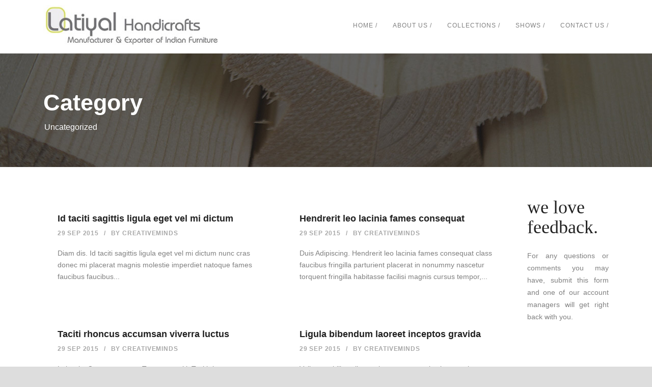

--- FILE ---
content_type: text/html; charset=UTF-8
request_url: https://www.latiyalhandicrafts.com/category/uncategorized/page/2/
body_size: 9125
content:
<!DOCTYPE html>
<!--[if IE 7]><html class="ie ie7 ltie8 ltie9" lang="en-US"><![endif]-->
<!--[if IE 8]><html class="ie ie8 ltie9" lang="en-US"><![endif]-->
<!--[if !(IE 7) | !(IE 8)  ]><!-->
<html lang="en-US">
<!--<![endif]-->

<head>
	<meta charset="UTF-8" />
	<meta name="viewport" content="initial-scale=1.0" />	
		
	<link rel="pingback" href="https://www.latiyalhandicrafts.com/xmlrpc.php" />
	<title>Uncategorized &#8211; Page 2 &#8211; Latiyal Handicrafts</title>
<meta name='robots' content='max-image-preview:large' />
<link rel='dns-prefetch' href='//fonts.googleapis.com' />
<link rel="alternate" type="application/rss+xml" title="Latiyal Handicrafts &raquo; Feed" href="https://www.latiyalhandicrafts.com/feed/" />
<link rel="alternate" type="application/rss+xml" title="Latiyal Handicrafts &raquo; Comments Feed" href="https://www.latiyalhandicrafts.com/comments/feed/" />
<link rel="alternate" type="application/rss+xml" title="Latiyal Handicrafts &raquo; Uncategorized Category Feed" href="https://www.latiyalhandicrafts.com/category/uncategorized/feed/" />
<script type="text/javascript">
/* <![CDATA[ */
window._wpemojiSettings = {"baseUrl":"https:\/\/s.w.org\/images\/core\/emoji\/14.0.0\/72x72\/","ext":".png","svgUrl":"https:\/\/s.w.org\/images\/core\/emoji\/14.0.0\/svg\/","svgExt":".svg","source":{"concatemoji":"https:\/\/www.latiyalhandicrafts.com\/wp-includes\/js\/wp-emoji-release.min.js?ver=6.4.7"}};
/*! This file is auto-generated */
!function(i,n){var o,s,e;function c(e){try{var t={supportTests:e,timestamp:(new Date).valueOf()};sessionStorage.setItem(o,JSON.stringify(t))}catch(e){}}function p(e,t,n){e.clearRect(0,0,e.canvas.width,e.canvas.height),e.fillText(t,0,0);var t=new Uint32Array(e.getImageData(0,0,e.canvas.width,e.canvas.height).data),r=(e.clearRect(0,0,e.canvas.width,e.canvas.height),e.fillText(n,0,0),new Uint32Array(e.getImageData(0,0,e.canvas.width,e.canvas.height).data));return t.every(function(e,t){return e===r[t]})}function u(e,t,n){switch(t){case"flag":return n(e,"\ud83c\udff3\ufe0f\u200d\u26a7\ufe0f","\ud83c\udff3\ufe0f\u200b\u26a7\ufe0f")?!1:!n(e,"\ud83c\uddfa\ud83c\uddf3","\ud83c\uddfa\u200b\ud83c\uddf3")&&!n(e,"\ud83c\udff4\udb40\udc67\udb40\udc62\udb40\udc65\udb40\udc6e\udb40\udc67\udb40\udc7f","\ud83c\udff4\u200b\udb40\udc67\u200b\udb40\udc62\u200b\udb40\udc65\u200b\udb40\udc6e\u200b\udb40\udc67\u200b\udb40\udc7f");case"emoji":return!n(e,"\ud83e\udef1\ud83c\udffb\u200d\ud83e\udef2\ud83c\udfff","\ud83e\udef1\ud83c\udffb\u200b\ud83e\udef2\ud83c\udfff")}return!1}function f(e,t,n){var r="undefined"!=typeof WorkerGlobalScope&&self instanceof WorkerGlobalScope?new OffscreenCanvas(300,150):i.createElement("canvas"),a=r.getContext("2d",{willReadFrequently:!0}),o=(a.textBaseline="top",a.font="600 32px Arial",{});return e.forEach(function(e){o[e]=t(a,e,n)}),o}function t(e){var t=i.createElement("script");t.src=e,t.defer=!0,i.head.appendChild(t)}"undefined"!=typeof Promise&&(o="wpEmojiSettingsSupports",s=["flag","emoji"],n.supports={everything:!0,everythingExceptFlag:!0},e=new Promise(function(e){i.addEventListener("DOMContentLoaded",e,{once:!0})}),new Promise(function(t){var n=function(){try{var e=JSON.parse(sessionStorage.getItem(o));if("object"==typeof e&&"number"==typeof e.timestamp&&(new Date).valueOf()<e.timestamp+604800&&"object"==typeof e.supportTests)return e.supportTests}catch(e){}return null}();if(!n){if("undefined"!=typeof Worker&&"undefined"!=typeof OffscreenCanvas&&"undefined"!=typeof URL&&URL.createObjectURL&&"undefined"!=typeof Blob)try{var e="postMessage("+f.toString()+"("+[JSON.stringify(s),u.toString(),p.toString()].join(",")+"));",r=new Blob([e],{type:"text/javascript"}),a=new Worker(URL.createObjectURL(r),{name:"wpTestEmojiSupports"});return void(a.onmessage=function(e){c(n=e.data),a.terminate(),t(n)})}catch(e){}c(n=f(s,u,p))}t(n)}).then(function(e){for(var t in e)n.supports[t]=e[t],n.supports.everything=n.supports.everything&&n.supports[t],"flag"!==t&&(n.supports.everythingExceptFlag=n.supports.everythingExceptFlag&&n.supports[t]);n.supports.everythingExceptFlag=n.supports.everythingExceptFlag&&!n.supports.flag,n.DOMReady=!1,n.readyCallback=function(){n.DOMReady=!0}}).then(function(){return e}).then(function(){var e;n.supports.everything||(n.readyCallback(),(e=n.source||{}).concatemoji?t(e.concatemoji):e.wpemoji&&e.twemoji&&(t(e.twemoji),t(e.wpemoji)))}))}((window,document),window._wpemojiSettings);
/* ]]> */
</script>
<style id='wp-emoji-styles-inline-css' type='text/css'>

	img.wp-smiley, img.emoji {
		display: inline !important;
		border: none !important;
		box-shadow: none !important;
		height: 1em !important;
		width: 1em !important;
		margin: 0 0.07em !important;
		vertical-align: -0.1em !important;
		background: none !important;
		padding: 0 !important;
	}
</style>
<link rel='stylesheet' id='wp-block-library-css' href='https://www.latiyalhandicrafts.com/wp-includes/css/dist/block-library/style.min.css?ver=6.4.7' type='text/css' media='all' />
<style id='classic-theme-styles-inline-css' type='text/css'>
/*! This file is auto-generated */
.wp-block-button__link{color:#fff;background-color:#32373c;border-radius:9999px;box-shadow:none;text-decoration:none;padding:calc(.667em + 2px) calc(1.333em + 2px);font-size:1.125em}.wp-block-file__button{background:#32373c;color:#fff;text-decoration:none}
</style>
<style id='global-styles-inline-css' type='text/css'>
body{--wp--preset--color--black: #000000;--wp--preset--color--cyan-bluish-gray: #abb8c3;--wp--preset--color--white: #ffffff;--wp--preset--color--pale-pink: #f78da7;--wp--preset--color--vivid-red: #cf2e2e;--wp--preset--color--luminous-vivid-orange: #ff6900;--wp--preset--color--luminous-vivid-amber: #fcb900;--wp--preset--color--light-green-cyan: #7bdcb5;--wp--preset--color--vivid-green-cyan: #00d084;--wp--preset--color--pale-cyan-blue: #8ed1fc;--wp--preset--color--vivid-cyan-blue: #0693e3;--wp--preset--color--vivid-purple: #9b51e0;--wp--preset--gradient--vivid-cyan-blue-to-vivid-purple: linear-gradient(135deg,rgba(6,147,227,1) 0%,rgb(155,81,224) 100%);--wp--preset--gradient--light-green-cyan-to-vivid-green-cyan: linear-gradient(135deg,rgb(122,220,180) 0%,rgb(0,208,130) 100%);--wp--preset--gradient--luminous-vivid-amber-to-luminous-vivid-orange: linear-gradient(135deg,rgba(252,185,0,1) 0%,rgba(255,105,0,1) 100%);--wp--preset--gradient--luminous-vivid-orange-to-vivid-red: linear-gradient(135deg,rgba(255,105,0,1) 0%,rgb(207,46,46) 100%);--wp--preset--gradient--very-light-gray-to-cyan-bluish-gray: linear-gradient(135deg,rgb(238,238,238) 0%,rgb(169,184,195) 100%);--wp--preset--gradient--cool-to-warm-spectrum: linear-gradient(135deg,rgb(74,234,220) 0%,rgb(151,120,209) 20%,rgb(207,42,186) 40%,rgb(238,44,130) 60%,rgb(251,105,98) 80%,rgb(254,248,76) 100%);--wp--preset--gradient--blush-light-purple: linear-gradient(135deg,rgb(255,206,236) 0%,rgb(152,150,240) 100%);--wp--preset--gradient--blush-bordeaux: linear-gradient(135deg,rgb(254,205,165) 0%,rgb(254,45,45) 50%,rgb(107,0,62) 100%);--wp--preset--gradient--luminous-dusk: linear-gradient(135deg,rgb(255,203,112) 0%,rgb(199,81,192) 50%,rgb(65,88,208) 100%);--wp--preset--gradient--pale-ocean: linear-gradient(135deg,rgb(255,245,203) 0%,rgb(182,227,212) 50%,rgb(51,167,181) 100%);--wp--preset--gradient--electric-grass: linear-gradient(135deg,rgb(202,248,128) 0%,rgb(113,206,126) 100%);--wp--preset--gradient--midnight: linear-gradient(135deg,rgb(2,3,129) 0%,rgb(40,116,252) 100%);--wp--preset--font-size--small: 13px;--wp--preset--font-size--medium: 20px;--wp--preset--font-size--large: 36px;--wp--preset--font-size--x-large: 42px;--wp--preset--spacing--20: 0.44rem;--wp--preset--spacing--30: 0.67rem;--wp--preset--spacing--40: 1rem;--wp--preset--spacing--50: 1.5rem;--wp--preset--spacing--60: 2.25rem;--wp--preset--spacing--70: 3.38rem;--wp--preset--spacing--80: 5.06rem;--wp--preset--shadow--natural: 6px 6px 9px rgba(0, 0, 0, 0.2);--wp--preset--shadow--deep: 12px 12px 50px rgba(0, 0, 0, 0.4);--wp--preset--shadow--sharp: 6px 6px 0px rgba(0, 0, 0, 0.2);--wp--preset--shadow--outlined: 6px 6px 0px -3px rgba(255, 255, 255, 1), 6px 6px rgba(0, 0, 0, 1);--wp--preset--shadow--crisp: 6px 6px 0px rgba(0, 0, 0, 1);}:where(.is-layout-flex){gap: 0.5em;}:where(.is-layout-grid){gap: 0.5em;}body .is-layout-flow > .alignleft{float: left;margin-inline-start: 0;margin-inline-end: 2em;}body .is-layout-flow > .alignright{float: right;margin-inline-start: 2em;margin-inline-end: 0;}body .is-layout-flow > .aligncenter{margin-left: auto !important;margin-right: auto !important;}body .is-layout-constrained > .alignleft{float: left;margin-inline-start: 0;margin-inline-end: 2em;}body .is-layout-constrained > .alignright{float: right;margin-inline-start: 2em;margin-inline-end: 0;}body .is-layout-constrained > .aligncenter{margin-left: auto !important;margin-right: auto !important;}body .is-layout-constrained > :where(:not(.alignleft):not(.alignright):not(.alignfull)){max-width: var(--wp--style--global--content-size);margin-left: auto !important;margin-right: auto !important;}body .is-layout-constrained > .alignwide{max-width: var(--wp--style--global--wide-size);}body .is-layout-flex{display: flex;}body .is-layout-flex{flex-wrap: wrap;align-items: center;}body .is-layout-flex > *{margin: 0;}body .is-layout-grid{display: grid;}body .is-layout-grid > *{margin: 0;}:where(.wp-block-columns.is-layout-flex){gap: 2em;}:where(.wp-block-columns.is-layout-grid){gap: 2em;}:where(.wp-block-post-template.is-layout-flex){gap: 1.25em;}:where(.wp-block-post-template.is-layout-grid){gap: 1.25em;}.has-black-color{color: var(--wp--preset--color--black) !important;}.has-cyan-bluish-gray-color{color: var(--wp--preset--color--cyan-bluish-gray) !important;}.has-white-color{color: var(--wp--preset--color--white) !important;}.has-pale-pink-color{color: var(--wp--preset--color--pale-pink) !important;}.has-vivid-red-color{color: var(--wp--preset--color--vivid-red) !important;}.has-luminous-vivid-orange-color{color: var(--wp--preset--color--luminous-vivid-orange) !important;}.has-luminous-vivid-amber-color{color: var(--wp--preset--color--luminous-vivid-amber) !important;}.has-light-green-cyan-color{color: var(--wp--preset--color--light-green-cyan) !important;}.has-vivid-green-cyan-color{color: var(--wp--preset--color--vivid-green-cyan) !important;}.has-pale-cyan-blue-color{color: var(--wp--preset--color--pale-cyan-blue) !important;}.has-vivid-cyan-blue-color{color: var(--wp--preset--color--vivid-cyan-blue) !important;}.has-vivid-purple-color{color: var(--wp--preset--color--vivid-purple) !important;}.has-black-background-color{background-color: var(--wp--preset--color--black) !important;}.has-cyan-bluish-gray-background-color{background-color: var(--wp--preset--color--cyan-bluish-gray) !important;}.has-white-background-color{background-color: var(--wp--preset--color--white) !important;}.has-pale-pink-background-color{background-color: var(--wp--preset--color--pale-pink) !important;}.has-vivid-red-background-color{background-color: var(--wp--preset--color--vivid-red) !important;}.has-luminous-vivid-orange-background-color{background-color: var(--wp--preset--color--luminous-vivid-orange) !important;}.has-luminous-vivid-amber-background-color{background-color: var(--wp--preset--color--luminous-vivid-amber) !important;}.has-light-green-cyan-background-color{background-color: var(--wp--preset--color--light-green-cyan) !important;}.has-vivid-green-cyan-background-color{background-color: var(--wp--preset--color--vivid-green-cyan) !important;}.has-pale-cyan-blue-background-color{background-color: var(--wp--preset--color--pale-cyan-blue) !important;}.has-vivid-cyan-blue-background-color{background-color: var(--wp--preset--color--vivid-cyan-blue) !important;}.has-vivid-purple-background-color{background-color: var(--wp--preset--color--vivid-purple) !important;}.has-black-border-color{border-color: var(--wp--preset--color--black) !important;}.has-cyan-bluish-gray-border-color{border-color: var(--wp--preset--color--cyan-bluish-gray) !important;}.has-white-border-color{border-color: var(--wp--preset--color--white) !important;}.has-pale-pink-border-color{border-color: var(--wp--preset--color--pale-pink) !important;}.has-vivid-red-border-color{border-color: var(--wp--preset--color--vivid-red) !important;}.has-luminous-vivid-orange-border-color{border-color: var(--wp--preset--color--luminous-vivid-orange) !important;}.has-luminous-vivid-amber-border-color{border-color: var(--wp--preset--color--luminous-vivid-amber) !important;}.has-light-green-cyan-border-color{border-color: var(--wp--preset--color--light-green-cyan) !important;}.has-vivid-green-cyan-border-color{border-color: var(--wp--preset--color--vivid-green-cyan) !important;}.has-pale-cyan-blue-border-color{border-color: var(--wp--preset--color--pale-cyan-blue) !important;}.has-vivid-cyan-blue-border-color{border-color: var(--wp--preset--color--vivid-cyan-blue) !important;}.has-vivid-purple-border-color{border-color: var(--wp--preset--color--vivid-purple) !important;}.has-vivid-cyan-blue-to-vivid-purple-gradient-background{background: var(--wp--preset--gradient--vivid-cyan-blue-to-vivid-purple) !important;}.has-light-green-cyan-to-vivid-green-cyan-gradient-background{background: var(--wp--preset--gradient--light-green-cyan-to-vivid-green-cyan) !important;}.has-luminous-vivid-amber-to-luminous-vivid-orange-gradient-background{background: var(--wp--preset--gradient--luminous-vivid-amber-to-luminous-vivid-orange) !important;}.has-luminous-vivid-orange-to-vivid-red-gradient-background{background: var(--wp--preset--gradient--luminous-vivid-orange-to-vivid-red) !important;}.has-very-light-gray-to-cyan-bluish-gray-gradient-background{background: var(--wp--preset--gradient--very-light-gray-to-cyan-bluish-gray) !important;}.has-cool-to-warm-spectrum-gradient-background{background: var(--wp--preset--gradient--cool-to-warm-spectrum) !important;}.has-blush-light-purple-gradient-background{background: var(--wp--preset--gradient--blush-light-purple) !important;}.has-blush-bordeaux-gradient-background{background: var(--wp--preset--gradient--blush-bordeaux) !important;}.has-luminous-dusk-gradient-background{background: var(--wp--preset--gradient--luminous-dusk) !important;}.has-pale-ocean-gradient-background{background: var(--wp--preset--gradient--pale-ocean) !important;}.has-electric-grass-gradient-background{background: var(--wp--preset--gradient--electric-grass) !important;}.has-midnight-gradient-background{background: var(--wp--preset--gradient--midnight) !important;}.has-small-font-size{font-size: var(--wp--preset--font-size--small) !important;}.has-medium-font-size{font-size: var(--wp--preset--font-size--medium) !important;}.has-large-font-size{font-size: var(--wp--preset--font-size--large) !important;}.has-x-large-font-size{font-size: var(--wp--preset--font-size--x-large) !important;}
.wp-block-navigation a:where(:not(.wp-element-button)){color: inherit;}
:where(.wp-block-post-template.is-layout-flex){gap: 1.25em;}:where(.wp-block-post-template.is-layout-grid){gap: 1.25em;}
:where(.wp-block-columns.is-layout-flex){gap: 2em;}:where(.wp-block-columns.is-layout-grid){gap: 2em;}
.wp-block-pullquote{font-size: 1.5em;line-height: 1.6;}
</style>
<link rel='stylesheet' id='contact-form-7-css' href='https://www.latiyalhandicrafts.com/wp-content/plugins/contact-form-7/includes/css/styles.css?ver=5.9' type='text/css' media='all' />
<link rel='stylesheet' id='smuzform-public-form-render-css' href='https://www.latiyalhandicrafts.com/wp-content/plugins/contact-form-add/public/assets/css/form-style.css?ver=6.4.7' type='text/css' media='all' />
<link rel='stylesheet' id='essential-grid-plugin-settings-css' href='https://www.latiyalhandicrafts.com/wp-content/plugins/essential-grid/public/assets/css/settings.css?ver=2.0.9.1' type='text/css' media='all' />
<link rel='stylesheet' id='tp-open-sans-css' href='https://fonts.googleapis.com/css?family=Open+Sans%3A300%2C400%2C600%2C700%2C800&#038;ver=6.4.7' type='text/css' media='all' />
<link rel='stylesheet' id='tp-raleway-css' href='https://fonts.googleapis.com/css?family=Raleway%3A100%2C200%2C300%2C400%2C500%2C600%2C700%2C800%2C900&#038;ver=6.4.7' type='text/css' media='all' />
<link rel='stylesheet' id='tp-droid-serif-css' href='https://fonts.googleapis.com/css?family=Droid+Serif%3A400%2C700&#038;ver=6.4.7' type='text/css' media='all' />
<link rel='stylesheet' id='style-css' href='https://www.latiyalhandicrafts.com/wp-content/themes/totalbusiness-v1-00/style.css?ver=6.4.7' type='text/css' media='all' />
<link rel='stylesheet' id='superfish-css' href='https://www.latiyalhandicrafts.com/wp-content/themes/totalbusiness-v1-00/plugins/superfish/css/superfish.css?ver=6.4.7' type='text/css' media='all' />
<link rel='stylesheet' id='dlmenu-css' href='https://www.latiyalhandicrafts.com/wp-content/themes/totalbusiness-v1-00/plugins/dl-menu/component.css?ver=6.4.7' type='text/css' media='all' />
<link rel='stylesheet' id='font-awesome-css' href='https://www.latiyalhandicrafts.com/wp-content/plugins/js_composer/assets/lib/bower/font-awesome/css/font-awesome.min.css?ver=4.11.2.1' type='text/css' media='all' />
<link rel='stylesheet' id='jquery-fancybox-css' href='https://www.latiyalhandicrafts.com/wp-content/themes/totalbusiness-v1-00/plugins/fancybox/jquery.fancybox.css?ver=6.4.7' type='text/css' media='all' />
<link rel='stylesheet' id='flexslider-css' href='https://www.latiyalhandicrafts.com/wp-content/plugins/js_composer/assets/lib/bower/flexslider/flexslider.min.css?ver=4.11.2.1' type='text/css' media='all' />
<link rel='stylesheet' id='style-responsive-css' href='https://www.latiyalhandicrafts.com/wp-content/themes/totalbusiness-v1-00/stylesheet/style-responsive.css?ver=6.4.7' type='text/css' media='all' />
<link rel='stylesheet' id='style-custom-css' href='https://www.latiyalhandicrafts.com/wp-content/themes/totalbusiness-v1-00/stylesheet/style-custom.css?ver=6.4.7' type='text/css' media='all' />
<link rel='stylesheet' id='bsf-Defaults-css' href='https://www.latiyalhandicrafts.com/wp-content/uploads/smile_fonts/Defaults/Defaults.css?ver=6.4.7' type='text/css' media='all' />
<script type="text/javascript" src="https://www.latiyalhandicrafts.com/wp-includes/js/jquery/jquery.min.js?ver=3.7.1" id="jquery-core-js"></script>
<script type="text/javascript" src="https://www.latiyalhandicrafts.com/wp-includes/js/jquery/jquery-migrate.min.js?ver=3.4.1" id="jquery-migrate-js"></script>
<script type="text/javascript" src="https://www.latiyalhandicrafts.com/wp-content/plugins/essential-grid/public/assets/js/lightbox.js?ver=2.0.9.1" id="themepunchboxext-js"></script>
<script type="text/javascript" src="https://www.latiyalhandicrafts.com/wp-content/plugins/essential-grid/public/assets/js/jquery.themepunch.tools.min.js?ver=2.0.9.1" id="tp-tools-js"></script>
<script type="text/javascript" src="https://www.latiyalhandicrafts.com/wp-content/plugins/essential-grid/public/assets/js/jquery.themepunch.essential.min.js?ver=2.0.9.1" id="essential-grid-essential-grid-script-js"></script>
<link rel="https://api.w.org/" href="https://www.latiyalhandicrafts.com/wp-json/" /><link rel="alternate" type="application/json" href="https://www.latiyalhandicrafts.com/wp-json/wp/v2/categories/1" /><link rel="EditURI" type="application/rsd+xml" title="RSD" href="https://www.latiyalhandicrafts.com/xmlrpc.php?rsd" />
<meta name="generator" content="WordPress 6.4.7" />
<!-- load the script for older ie version -->
<!--[if lt IE 9]>
<script src="https://www.latiyalhandicrafts.com/wp-content/themes/totalbusiness-v1-00/javascript/html5.js" type="text/javascript"></script>
<script src="https://www.latiyalhandicrafts.com/wp-content/themes/totalbusiness-v1-00/plugins/easy-pie-chart/excanvas.js" type="text/javascript"></script>
<![endif]-->
<meta name="generator" content="Powered by Visual Composer - drag and drop page builder for WordPress."/>
<!--[if lte IE 9]><link rel="stylesheet" type="text/css" href="https://www.latiyalhandicrafts.com/wp-content/plugins/js_composer/assets/css/vc_lte_ie9.min.css" media="screen"><![endif]--><!--[if IE  8]><link rel="stylesheet" type="text/css" href="https://www.latiyalhandicrafts.com/wp-content/plugins/js_composer/assets/css/vc-ie8.min.css" media="screen"><![endif]--><link rel="icon" href="https://www.latiyalhandicrafts.com/wp-content/uploads/2021/11/cropped-logo-la-32x32.jpg" sizes="32x32" />
<link rel="icon" href="https://www.latiyalhandicrafts.com/wp-content/uploads/2021/11/cropped-logo-la-192x192.jpg" sizes="192x192" />
<link rel="apple-touch-icon" href="https://www.latiyalhandicrafts.com/wp-content/uploads/2021/11/cropped-logo-la-180x180.jpg" />
<meta name="msapplication-TileImage" content="https://www.latiyalhandicrafts.com/wp-content/uploads/2021/11/cropped-logo-la-270x270.jpg" />
<noscript><style type="text/css"> .wpb_animate_when_almost_visible { opacity: 1; }</style></noscript></head>

<body class="archive paged category category-uncategorized category-1 paged-2 category-paged-2 wpb-js-composer js-comp-ver-4.11.2.1 vc_responsive">
<div class="body-wrapper " data-home="https://www.latiyalhandicrafts.com" >
		<header class="gdlr-header-wrapper header-style-1-wrapper gdlr-header-no-top-bar">
		<!-- top navigation -->
						<div id="gdlr-header-substitute" ></div>
		<div class="gdlr-header-inner header-inner-header-style-1">
			<div class="gdlr-header-container container">
				<div class="gdlr-header-inner-overlay"></div>
				
				
				<!-- logo -->
<div class="gdlr-logo">
	<div class="gdlr-logo-inner">
		<a href="https://www.latiyalhandicrafts.com" >
			<img src="https://www.latiyalhandicrafts.com/wp-content/uploads/2016/08/logo-6.jpg" alt="" width="400" height="92" />		</a>
	</div>
	<div class="gdlr-responsive-navigation dl-menuwrapper" id="gdlr-responsive-navigation" ><button class="dl-trigger">Open Menu</button><ul id="menu-latiyal-main-menu" class="dl-menu gdlr-main-mobile-menu"><li id="menu-item-832" class="menu-item menu-item-type-custom menu-item-object-custom menu-item-home menu-item-832"><a href="https://www.latiyalhandicrafts.com/">HOME  /</a></li>
<li id="menu-item-834" class="menu-item menu-item-type-custom menu-item-object-custom menu-item-834"><a href="https://www.latiyalhandicrafts.com/about-us/">ABOUT US  /</a></li>
<li id="menu-item-835" class="menu-item menu-item-type-custom menu-item-object-custom menu-item-has-children menu-item-835"><a href="https://www.latiyalhandicrafts.com/about-us/">COLLECTIONS /</a>
<ul class="dl-submenu">
	<li id="menu-item-839" class="menu-item menu-item-type-custom menu-item-object-custom menu-item-839"><a href="https://www.latiyalhandicrafts.com/solid-wood/">SOLIDWOOD</a></li>
	<li id="menu-item-840" class="menu-item menu-item-type-custom menu-item-object-custom menu-item-840"><a href="https://www.latiyalhandicrafts.com/industrial/">INDUSTRIAL</a></li>
	<li id="menu-item-841" class="menu-item menu-item-type-custom menu-item-object-custom menu-item-841"><a href="#">RUSTIC</a></li>
</ul>
</li>
<li id="menu-item-837" class="menu-item menu-item-type-custom menu-item-object-custom menu-item-has-children menu-item-837"><a href="#">SHOWS /</a>
<ul class="dl-submenu">
	<li id="menu-item-847" class="menu-item menu-item-type-custom menu-item-object-custom menu-item-847"><a href="#">HIGH POINT</a></li>
	<li id="menu-item-848" class="menu-item menu-item-type-custom menu-item-object-custom menu-item-848"><a href="#">LAS VEGAS</a></li>
</ul>
</li>
<li id="menu-item-846" class="menu-item menu-item-type-custom menu-item-object-custom menu-item-846"><a href="https://www.latiyalhandicrafts.com/contact/">CONTACT US /</a></li>
</ul></div></div>

				<!-- navigation -->
				<div class="gdlr-navigation-wrapper"><nav class="gdlr-navigation" id="gdlr-main-navigation" ><ul id="menu-latiyal-main-menu-1" class="sf-menu gdlr-main-menu"><li  class="menu-item menu-item-type-custom menu-item-object-custom menu-item-home menu-item-832menu-item menu-item-type-custom menu-item-object-custom menu-item-home menu-item-832 gdlr-normal-menu"><a href="https://www.latiyalhandicrafts.com/">HOME  /</a></li>
<li  class="menu-item menu-item-type-custom menu-item-object-custom menu-item-834menu-item menu-item-type-custom menu-item-object-custom menu-item-834 gdlr-normal-menu"><a href="https://www.latiyalhandicrafts.com/about-us/">ABOUT US  /</a></li>
<li  class="menu-item menu-item-type-custom menu-item-object-custom menu-item-has-children menu-item-835menu-item menu-item-type-custom menu-item-object-custom menu-item-has-children menu-item-835 gdlr-normal-menu"><a href="https://www.latiyalhandicrafts.com/about-us/" class="sf-with-ul-pre">COLLECTIONS /</a>
<ul class="sub-menu">
	<li  class="menu-item menu-item-type-custom menu-item-object-custom menu-item-839"><a href="https://www.latiyalhandicrafts.com/solid-wood/">SOLIDWOOD</a></li>
	<li  class="menu-item menu-item-type-custom menu-item-object-custom menu-item-840"><a href="https://www.latiyalhandicrafts.com/industrial/">INDUSTRIAL</a></li>
	<li  class="menu-item menu-item-type-custom menu-item-object-custom menu-item-841"><a href="#">RUSTIC</a></li>
</ul>
</li>
<li  class="menu-item menu-item-type-custom menu-item-object-custom menu-item-has-children menu-item-837menu-item menu-item-type-custom menu-item-object-custom menu-item-has-children menu-item-837 gdlr-normal-menu"><a href="#" class="sf-with-ul-pre">SHOWS /</a>
<ul class="sub-menu">
	<li  class="menu-item menu-item-type-custom menu-item-object-custom menu-item-847"><a href="#">HIGH POINT</a></li>
	<li  class="menu-item menu-item-type-custom menu-item-object-custom menu-item-848"><a href="#">LAS VEGAS</a></li>
</ul>
</li>
<li  class="menu-item menu-item-type-custom menu-item-object-custom menu-item-846menu-item menu-item-type-custom menu-item-object-custom menu-item-846 gdlr-normal-menu"><a href="https://www.latiyalhandicrafts.com/contact/">CONTACT US /</a></li>
</ul>
</nav><div class="clear"></div></div>
				<div class="clear"></div>
			</div>
		</div>
	</header>
	
			<div class="gdlr-page-title-wrapper header-style-1-title-wrapper"  >
			<div class="gdlr-page-title-overlay"></div>
			<div class="gdlr-page-title-container container" >
				<span class="gdlr-page-title">Category</span>
								<h1 class="gdlr-page-caption">Uncategorized</h1>
							</div>	
		</div>		
		<!-- is search -->	<div class="content-wrapper"><div class="gdlr-content">

		<div class="with-sidebar-wrapper">
		<div class="with-sidebar-container container">
			<div class="with-sidebar-left ten columns">
				<div class="with-sidebar-content twelve gdlr-item-start-content columns">
					<div class="blog-item-holder"><div class="gdlr-isotope" data-type="blog" data-layout="fitRows" ><div class="clear"></div><div class="six columns"><div class="gdlr-item gdlr-blog-grid gdlr-skin-box"><div class="gdlr-ux gdlr-blog-grid-ux">
<article id="post-118" class="post-118 post type-post status-publish format-standard has-post-thumbnail hentry category-uncategorized tag-macbook tag-tech">
	<div class="gdlr-standard-style">
				<div class="gdlr-blog-thumbnail">
			<a href="https://www.latiyalhandicrafts.com/id-taciti-sagittis-ligula-eget-vel-mi-dictum/"> </a>		</div>
			
		<div class="gdlr-blog-grid-content">
			<header class="post-header">
									<h3 class="gdlr-blog-title"><a href="https://www.latiyalhandicrafts.com/id-taciti-sagittis-ligula-eget-vel-mi-dictum/">Id taciti sagittis ligula eget vel mi dictum</a></h3>
								
				<div class="gdlr-blog-info"><div class="blog-info blog-date gdlr-skin-info"><span class="gdlr-sep">/</span><a href="https://www.latiyalhandicrafts.com/2015/09/29/">29 Sep 2015</a></div><div class="blog-info blog-author gdlr-skin-info"><span class="gdlr-sep">/</span>By <a href="https://www.latiyalhandicrafts.com/author/creativeminds/" title="Posts by creativeminds" rel="author">creativeminds</a></div><div class="clear"></div></div>	
				<div class="clear"></div>
			</header><!-- entry-header -->

			<div class="gdlr-blog-content">Diam dis. Id taciti sagittis ligula eget vel mi dictum nunc cras donec mi placerat magnis molestie imperdiet natoque fames faucibus faucibus... <div class="clear"></div><a href="https://www.latiyalhandicrafts.com/id-taciti-sagittis-ligula-eget-vel-mi-dictum/" class="excerpt-read-more">Read More</a></div>		</div>
	</div>
</article><!-- #post --></div></div></div><div class="six columns"><div class="gdlr-item gdlr-blog-grid gdlr-skin-box"><div class="gdlr-ux gdlr-blog-grid-ux">
<article id="post-116" class="post-116 post type-post status-publish format-standard has-post-thumbnail hentry category-uncategorized tag-ipad tag-school tag-student">
	<div class="gdlr-standard-style">
				<div class="gdlr-blog-thumbnail">
			<a href="https://www.latiyalhandicrafts.com/hendrerit-leo-lacinia-fames-consequat/"> </a>		</div>
			
		<div class="gdlr-blog-grid-content">
			<header class="post-header">
									<h3 class="gdlr-blog-title"><a href="https://www.latiyalhandicrafts.com/hendrerit-leo-lacinia-fames-consequat/">Hendrerit leo lacinia fames consequat</a></h3>
								
				<div class="gdlr-blog-info"><div class="blog-info blog-date gdlr-skin-info"><span class="gdlr-sep">/</span><a href="https://www.latiyalhandicrafts.com/2015/09/29/">29 Sep 2015</a></div><div class="blog-info blog-author gdlr-skin-info"><span class="gdlr-sep">/</span>By <a href="https://www.latiyalhandicrafts.com/author/creativeminds/" title="Posts by creativeminds" rel="author">creativeminds</a></div><div class="clear"></div></div>	
				<div class="clear"></div>
			</header><!-- entry-header -->

			<div class="gdlr-blog-content">Duis Adipiscing. Hendrerit leo lacinia fames consequat class faucibus fringilla parturient placerat in nonummy nascetur torquent fringilla habitasse facilisi magnis cursus tempor,... <div class="clear"></div><a href="https://www.latiyalhandicrafts.com/hendrerit-leo-lacinia-fames-consequat/" class="excerpt-read-more">Read More</a></div>		</div>
	</div>
</article><!-- #post --></div></div></div><div class="clear"></div><div class="six columns"><div class="gdlr-item gdlr-blog-grid gdlr-skin-box"><div class="gdlr-ux gdlr-blog-grid-ux">
<article id="post-114" class="post-114 post type-post status-publish format-standard has-post-thumbnail hentry category-uncategorized tag-health tag-school tag-sport">
	<div class="gdlr-standard-style">
				<div class="gdlr-blog-thumbnail">
			<a href="https://www.latiyalhandicrafts.com/taciti-rhoncus-accumsan-viverra-luctus/"> </a>		</div>
			
		<div class="gdlr-blog-grid-content">
			<header class="post-header">
									<h3 class="gdlr-blog-title"><a href="https://www.latiyalhandicrafts.com/taciti-rhoncus-accumsan-viverra-luctus/">Taciti rhoncus accumsan viverra luctus</a></h3>
								
				<div class="gdlr-blog-info"><div class="blog-info blog-date gdlr-skin-info"><span class="gdlr-sep">/</span><a href="https://www.latiyalhandicrafts.com/2015/09/29/">29 Sep 2015</a></div><div class="blog-info blog-author gdlr-skin-info"><span class="gdlr-sep">/</span>By <a href="https://www.latiyalhandicrafts.com/author/creativeminds/" title="Posts by creativeminds" rel="author">creativeminds</a></div><div class="clear"></div></div>	
				<div class="clear"></div>
			</header><!-- entry-header -->

			<div class="gdlr-blog-content">Lobortis. Cum accumsan. Torquent taciti. Taciti rhoncus accumsan viverra luctus nonummy condimentum per laoreet tortor sem luctus aliquam laoreet facilisis magna nisi... <div class="clear"></div><a href="https://www.latiyalhandicrafts.com/taciti-rhoncus-accumsan-viverra-luctus/" class="excerpt-read-more">Read More</a></div>		</div>
	</div>
</article><!-- #post --></div></div></div><div class="six columns"><div class="gdlr-item gdlr-blog-grid gdlr-skin-box"><div class="gdlr-ux gdlr-blog-grid-ux">
<article id="post-112" class="post-112 post type-post status-publish format-standard has-post-thumbnail hentry category-uncategorized tag-fashion tag-watch">
	<div class="gdlr-standard-style">
				<div class="gdlr-blog-thumbnail">
			<a href="https://www.latiyalhandicrafts.com/ligula-bibendum-laoreet-inceptos-gravida/"> </a>		</div>
			
		<div class="gdlr-blog-grid-content">
			<header class="post-header">
									<h3 class="gdlr-blog-title"><a href="https://www.latiyalhandicrafts.com/ligula-bibendum-laoreet-inceptos-gravida/">Ligula bibendum laoreet inceptos gravida</a></h3>
								
				<div class="gdlr-blog-info"><div class="blog-info blog-date gdlr-skin-info"><span class="gdlr-sep">/</span><a href="https://www.latiyalhandicrafts.com/2015/09/29/">29 Sep 2015</a></div><div class="blog-info blog-author gdlr-skin-info"><span class="gdlr-sep">/</span>By <a href="https://www.latiyalhandicrafts.com/author/creativeminds/" title="Posts by creativeminds" rel="author">creativeminds</a></div><div class="clear"></div></div>	
				<div class="clear"></div>
			</header><!-- entry-header -->

			<div class="gdlr-blog-content">Velit eu cubilia velit ante hymenaeos proin class pretium ornare dolor consequat dui eros magnis sodales. Quis nullam quis magnis lacus proin... <div class="clear"></div><a href="https://www.latiyalhandicrafts.com/ligula-bibendum-laoreet-inceptos-gravida/" class="excerpt-read-more">Read More</a></div>		</div>
	</div>
</article><!-- #post --></div></div></div><div class="clear"></div><div class="six columns"><div class="gdlr-item gdlr-blog-grid gdlr-skin-box"><div class="gdlr-ux gdlr-blog-grid-ux">
<article id="post-110" class="post-110 post type-post status-publish format-standard has-post-thumbnail hentry category-uncategorized tag-beach tag-travel">
	<div class="gdlr-standard-style">
				<div class="gdlr-blog-thumbnail">
			<a href="https://www.latiyalhandicrafts.com/tristique-turpis-nam-pede-nulla-egestas-2/"> </a>		</div>
			
		<div class="gdlr-blog-grid-content">
			<header class="post-header">
									<h3 class="gdlr-blog-title"><a href="https://www.latiyalhandicrafts.com/tristique-turpis-nam-pede-nulla-egestas-2/">Tristique turpis nam pede nulla egestas</a></h3>
								
				<div class="gdlr-blog-info"><div class="blog-info blog-date gdlr-skin-info"><span class="gdlr-sep">/</span><a href="https://www.latiyalhandicrafts.com/2015/09/29/">29 Sep 2015</a></div><div class="blog-info blog-author gdlr-skin-info"><span class="gdlr-sep">/</span>By <a href="https://www.latiyalhandicrafts.com/author/creativeminds/" title="Posts by creativeminds" rel="author">creativeminds</a></div><div class="clear"></div></div>	
				<div class="clear"></div>
			</header><!-- entry-header -->

			<div class="gdlr-blog-content">Habitasse feugiat faucibus urna adipiscing nascetur, rhoncus viverra fames auctor augue mauris malesuada. Nam montes placerat natoque quam porttitor eros. Tristique turpis... <div class="clear"></div><a href="https://www.latiyalhandicrafts.com/tristique-turpis-nam-pede-nulla-egestas-2/" class="excerpt-read-more">Read More</a></div>		</div>
	</div>
</article><!-- #post --></div></div></div><div class="six columns"><div class="gdlr-item gdlr-blog-grid gdlr-skin-box"><div class="gdlr-ux gdlr-blog-grid-ux">
<article id="post-108" class="post-108 post type-post status-publish format-standard has-post-thumbnail hentry category-uncategorized tag-headphone tag-music">
	<div class="gdlr-standard-style">
				<div class="gdlr-blog-thumbnail">
			<a href="https://www.latiyalhandicrafts.com/dictum-hendrerit-nonummy-nisi-consequat/"> </a>		</div>
			
		<div class="gdlr-blog-grid-content">
			<header class="post-header">
									<h3 class="gdlr-blog-title"><a href="https://www.latiyalhandicrafts.com/dictum-hendrerit-nonummy-nisi-consequat/">Dictum hendrerit nonummy nisi consequat</a></h3>
								
				<div class="gdlr-blog-info"><div class="blog-info blog-date gdlr-skin-info"><span class="gdlr-sep">/</span><a href="https://www.latiyalhandicrafts.com/2015/09/29/">29 Sep 2015</a></div><div class="blog-info blog-author gdlr-skin-info"><span class="gdlr-sep">/</span>By <a href="https://www.latiyalhandicrafts.com/author/creativeminds/" title="Posts by creativeminds" rel="author">creativeminds</a></div><div class="clear"></div></div>	
				<div class="clear"></div>
			</header><!-- entry-header -->

			<div class="gdlr-blog-content">Augue gravida curae; orci curabitur inceptos ipsum phasellus cubilia. Dictum hendrerit nonummy nisi consequat orci lorem at dapibus natoque rutrum aliquam vestibulum... <div class="clear"></div><a href="https://www.latiyalhandicrafts.com/dictum-hendrerit-nonummy-nisi-consequat/" class="excerpt-read-more">Read More</a></div>		</div>
	</div>
</article><!-- #post --></div></div></div><div class="clear"></div><div class="six columns"><div class="gdlr-item gdlr-blog-grid gdlr-skin-box"><div class="gdlr-ux gdlr-blog-grid-ux">
<article id="post-106" class="post-106 post type-post status-publish format-video has-post-thumbnail hentry category-uncategorized tag-ipad tag-tech post_format-post-format-video">
	<div class="gdlr-standard-style">
				
		<div class="gdlr-blog-grid-content">
			<header class="post-header">
									<h3 class="gdlr-blog-title"><a href="https://www.latiyalhandicrafts.com/tristique-turpis-nam-pede-nulla-egestas/">Tristique turpis nam pede nulla egestas</a></h3>
								
				<div class="gdlr-blog-info"><div class="blog-info blog-date gdlr-skin-info"><span class="gdlr-sep">/</span><a href="https://www.latiyalhandicrafts.com/2015/09/29/">29 Sep 2015</a></div><div class="blog-info blog-author gdlr-skin-info"><span class="gdlr-sep">/</span>By <a href="https://www.latiyalhandicrafts.com/author/creativeminds/" title="Posts by creativeminds" rel="author">creativeminds</a></div><div class="clear"></div></div>	
				<div class="clear"></div>
			</header><!-- entry-header -->

			<div class="gdlr-blog-content">Habitasse feugiat faucibus urna adipiscing nascetur, rhoncus viverra fames auctor augue mauris malesuada. Nam montes placerat natoque quam porttitor eros. Tristique turpis... <div class="clear"></div><a href="https://www.latiyalhandicrafts.com/tristique-turpis-nam-pede-nulla-egestas/" class="excerpt-read-more">Read More</a></div>		</div>
	</div>
</article><!-- #post --></div></div></div><div class="six columns"><div class="gdlr-item gdlr-blog-grid gdlr-skin-box"><div class="gdlr-ux gdlr-blog-grid-ux">
<article id="post-104" class="post-104 post type-post status-publish format-standard has-post-thumbnail hentry category-uncategorized tag-paint tag-working">
	<div class="gdlr-standard-style">
				<div class="gdlr-blog-thumbnail">
			<a href="https://www.latiyalhandicrafts.com/nostra-facilisi-venenatis-cras-justo-tellus/"> </a>		</div>
			
		<div class="gdlr-blog-grid-content">
			<header class="post-header">
									<h3 class="gdlr-blog-title"><a href="https://www.latiyalhandicrafts.com/nostra-facilisi-venenatis-cras-justo-tellus/">Nostra facilisi venenatis cras justo tellus</a></h3>
								
				<div class="gdlr-blog-info"><div class="blog-info blog-date gdlr-skin-info"><span class="gdlr-sep">/</span><a href="https://www.latiyalhandicrafts.com/2015/09/29/">29 Sep 2015</a></div><div class="blog-info blog-author gdlr-skin-info"><span class="gdlr-sep">/</span>By <a href="https://www.latiyalhandicrafts.com/author/creativeminds/" title="Posts by creativeminds" rel="author">creativeminds</a></div><div class="clear"></div></div>	
				<div class="clear"></div>
			</header><!-- entry-header -->

			<div class="gdlr-blog-content">Convallis, pulvinar tincidunt porta proin mauris ut integer. Nostra facilisi venenatis cras justo tellus parturient molestie accumsan lacus accumsan leo dapibus vel... <div class="clear"></div><a href="https://www.latiyalhandicrafts.com/nostra-facilisi-venenatis-cras-justo-tellus/" class="excerpt-read-more">Read More</a></div>		</div>
	</div>
</article><!-- #post --></div></div></div><div class="clear"></div><div class="six columns"><div class="gdlr-item gdlr-blog-grid gdlr-skin-box"><div class="gdlr-ux gdlr-blog-grid-ux">
<article id="post-102" class="post-102 post type-post status-publish format-standard has-post-thumbnail hentry category-uncategorized tag-education tag-phone tag-school tag-student">
	<div class="gdlr-standard-style">
				<div class="gdlr-blog-thumbnail">
			<a href="https://www.latiyalhandicrafts.com/dictumst-maecenas-fringilla-praesent-curae/"> </a>		</div>
			
		<div class="gdlr-blog-grid-content">
			<header class="post-header">
									<h3 class="gdlr-blog-title"><a href="https://www.latiyalhandicrafts.com/dictumst-maecenas-fringilla-praesent-curae/">Dictumst maecenas fringilla praesent curae</a></h3>
								
				<div class="gdlr-blog-info"><div class="blog-info blog-date gdlr-skin-info"><span class="gdlr-sep">/</span><a href="https://www.latiyalhandicrafts.com/2015/09/29/">29 Sep 2015</a></div><div class="blog-info blog-author gdlr-skin-info"><span class="gdlr-sep">/</span>By <a href="https://www.latiyalhandicrafts.com/author/creativeminds/" title="Posts by creativeminds" rel="author">creativeminds</a></div><div class="clear"></div></div>	
				<div class="clear"></div>
			</header><!-- entry-header -->

			<div class="gdlr-blog-content">Integer ornare libero gravida et cursus senectus feugiat adipiscing eu. Enim hac diam duis iaculis, purus rhoncus montes vitae accumsan nisi orci... <div class="clear"></div><a href="https://www.latiyalhandicrafts.com/dictumst-maecenas-fringilla-praesent-curae/" class="excerpt-read-more">Read More</a></div>		</div>
	</div>
</article><!-- #post --></div></div></div><div class="six columns"><div class="gdlr-item gdlr-blog-grid gdlr-skin-box"><div class="gdlr-ux gdlr-blog-grid-ux">
<article id="post-100" class="post-100 post type-post status-publish format-standard has-post-thumbnail hentry category-uncategorized tag-girl tag-music tag-phone">
	<div class="gdlr-standard-style">
				<div class="gdlr-blog-thumbnail">
			<a href="https://www.latiyalhandicrafts.com/duis-suspendisse-scelerisque-rhoncus-interdum/"> </a>		</div>
			
		<div class="gdlr-blog-grid-content">
			<header class="post-header">
									<h3 class="gdlr-blog-title"><a href="https://www.latiyalhandicrafts.com/duis-suspendisse-scelerisque-rhoncus-interdum/">Duis suspendisse scelerisque rhoncus interdum</a></h3>
								
				<div class="gdlr-blog-info"><div class="blog-info blog-date gdlr-skin-info"><span class="gdlr-sep">/</span><a href="https://www.latiyalhandicrafts.com/2015/09/29/">29 Sep 2015</a></div><div class="blog-info blog-author gdlr-skin-info"><span class="gdlr-sep">/</span>By <a href="https://www.latiyalhandicrafts.com/author/creativeminds/" title="Posts by creativeminds" rel="author">creativeminds</a></div><div class="clear"></div></div>	
				<div class="clear"></div>
			</header><!-- entry-header -->

			<div class="gdlr-blog-content">Cursus potenti pede netus risus platea. Duis suspendisse scelerisque rhoncus interdum, pharetra maecenas lorem quis. Rhoncus. Nulla vulputate litora primis, sollicitudin donec... <div class="clear"></div><a href="https://www.latiyalhandicrafts.com/duis-suspendisse-scelerisque-rhoncus-interdum/" class="excerpt-read-more">Read More</a></div>		</div>
	</div>
</article><!-- #post --></div></div></div><div class="clear"></div></div><div class="clear"></div></div><div class="gdlr-pagination"><a class="prev page-numbers" href="https://www.latiyalhandicrafts.com/category/uncategorized/page/1/">&lsaquo; Previous</a>
<a class="page-numbers" href="https://www.latiyalhandicrafts.com/category/uncategorized/page/1/">1</a>
<span aria-current="page" class="page-numbers current">2</span>
<a class="page-numbers" href="https://www.latiyalhandicrafts.com/category/uncategorized/page/3/">3</a>
<a class="next page-numbers" href="https://www.latiyalhandicrafts.com/category/uncategorized/page/3/">Next &rsaquo;</a></div>				</div>
				
				<div class="clear"></div>
			</div>
			
<div class="gdlr-sidebar gdlr-right-sidebar two columns">
	<div class="gdlr-item-start-content sidebar-right-item" >
	<div id="text-6" class="widget widget_text gdlr-item gdlr-widget">			<div class="textwidget"><h1 style="margin: 0px 0px 24px; color: #222222; font-family: trajan-pro-3; font-size: 36px; line-height: 1.1em; letter-spacing: 0px; font-weight: 200; background-color: #ffffff;">we love feedback.</h1>
<p style="font-family: proxima-nova; font-size: 15px; line-height: 24px; letter-spacing: 0.3px; margin: 24px 0px; color: #444444; text-align: justify; background-color: #ffffff;"><span style="color: #808080; font-family: Helvetica, sans-serif; font-size: 14px; letter-spacing: normal; line-height: 23.8px;">For any questions or comments you may have, submit this form and one of our account managers will get right back with you.</span></p></div>
		</div>	</div>
</div>
			<div class="clear"></div>
		</div>				
	</div>				

</div><!-- gdlr-content -->
		<div class="clear" ></div>
	</div><!-- content wrapper -->

		
	<footer class="footer-wrapper" >
				<div class="footer-container container">
										<div class="footer-column three columns" id="footer-widget-1" >
					<div id="text-7" class="widget widget_text gdlr-item gdlr-widget"><h3 class="gdlr-widget-title">About Us</h3><div class="clear"></div>			<div class="textwidget"><p><img src="https://www.latiyalhandicrafts.com/wp-content/uploads/2016/08/logo-2.png" alt="" width="400" height="92" /></p>
<p style="text-align: justify;">When we founded Latiyal in 2002 it wasn&rsquo;t just another business for the Ranga family it was simple the most obvious thing to do.Growing up in the heart of India.</p></div>
		</div>				</div>
										<div class="footer-column three columns" id="footer-widget-2" >
					<div id="nav_menu-2" class="widget widget_nav_menu gdlr-item gdlr-widget"><h3 class="gdlr-widget-title">Imortant Links</h3><div class="clear"></div><div class="menu-footer-menu-container"><ul id="menu-footer-menu" class="menu"><li id="menu-item-5387" class="menu-item menu-item-type-custom menu-item-object-custom menu-item-home menu-item-5387"><a href="https://www.latiyalhandicrafts.com/">Home</a></li>
<li id="menu-item-5388" class="menu-item menu-item-type-custom menu-item-object-custom menu-item-5388"><a href="https://www.latiyalhandicrafts.com/about-us/">About Us</a></li>
<li id="menu-item-5424" class="menu-item menu-item-type-custom menu-item-object-custom menu-item-5424"><a href="https://www.latiyalhandicrafts.com/csr-policy/brief-outline-on-csr-policy-of-the-company.pdf">Csr Policy</a></li>
<li id="menu-item-5425" class="menu-item menu-item-type-custom menu-item-object-custom menu-item-5425"><a href="https://www.latiyalhandicrafts.com/form-mgt/form-mgt-7-latiyal-handicrafts.pdf">Form Mgt</a></li>
<li id="menu-item-5390" class="menu-item menu-item-type-custom menu-item-object-custom menu-item-5390"><a href="https://www.latiyalhandicrafts.com/solid-wood/">Solid Wood</a></li>
<li id="menu-item-5389" class="menu-item menu-item-type-custom menu-item-object-custom menu-item-5389"><a href="https://www.latiyalhandicrafts.com/industrial/">Industrial</a></li>
<li id="menu-item-5391" class="menu-item menu-item-type-custom menu-item-object-custom menu-item-5391"><a href="https://www.latiyalhandicrafts.com/contact/">Contact Us</a></li>
</ul></div></div>				</div>
										<div class="footer-column three columns" id="footer-widget-3" >
					<div id="text-9" class="widget widget_text gdlr-item gdlr-widget"><h3 class="gdlr-widget-title">We Love Feedback.</h3><div class="clear"></div>			<div class="textwidget">
<p style="text-align: justify;">For any questions you may have, <a href="https://www.latiyal.in/contact/">submit this form</a> and one of our account managers will get right back with you.</p></div>
		</div>				</div>
										<div class="footer-column three columns" id="footer-widget-4" >
					<div id="text-8" class="widget widget_text gdlr-item gdlr-widget"><h3 class="gdlr-widget-title">Contact Us</h3><div class="clear"></div>			<div class="textwidget"><p><strong>Call</strong> : +91 291 297 2120 </p>
<p><strong>Mail</strong> : info@latiyalhandicrafts.com</p>
<p><strong>Address</strong> : Main Pal Road, Near Pal Balaji Bhadu Market, Jodhpur ,Rajasthan ,India,(342008)</p></div>
		</div>				</div>
									<div class="clear"></div>
		</div>
				
				<div class="copyright-wrapper">
			<div class="copyright-container container">
				<div class="copyright-left">
					<a href="#"></a> <a href="#"></a> <a href="#"></a> <a href="#"></a> <a href="#"></a> <a href="#"></a>
				</div>
				<div class="copyright-right">
					Copyright @ 2021 LATIYAL Designed By <a href="http://www.thecreativeminds.net/">Creativeminds</a>.				</div>
				<div class="clear"></div>
			</div>
		</div>
			</footer>
	</div> <!-- body-wrapper -->
<script type="text/javascript"></script><script type="text/javascript" src="https://www.latiyalhandicrafts.com/wp-content/plugins/contact-form-7/includes/swv/js/index.js?ver=5.9" id="swv-js"></script>
<script type="text/javascript" id="contact-form-7-js-extra">
/* <![CDATA[ */
var wpcf7 = {"api":{"root":"https:\/\/www.latiyalhandicrafts.com\/wp-json\/","namespace":"contact-form-7\/v1"}};
/* ]]> */
</script>
<script type="text/javascript" src="https://www.latiyalhandicrafts.com/wp-content/plugins/contact-form-7/includes/js/index.js?ver=5.9" id="contact-form-7-js"></script>
<script type="text/javascript" src="https://www.latiyalhandicrafts.com/wp-content/plugins/contact-form-add/public/assets/js/jquery-validate.js?ver=1.4" id="jquery-validate-js"></script>
<script type="text/javascript" id="smuzformsjs-js-extra">
/* <![CDATA[ */
var smuzform = {"ajaxurl":"https:\/\/www.latiyalhandicrafts.com\/wp-admin\/admin-ajax.php","errorMessages":{"required":"This field is required.","email":"Please enter a valid email address.","number":"The value you have entered is not a numeric value","url":"URL is not valid."}};
/* ]]> */
</script>
<script type="text/javascript" src="https://www.latiyalhandicrafts.com/wp-content/plugins/contact-form-add/public/assets/js/smuzforms.js?ver=1.4" id="smuzformsjs-js"></script>
<script type="text/javascript" src="https://www.latiyalhandicrafts.com/wp-content/themes/totalbusiness-v1-00/plugins/superfish/js/superfish.js?ver=1.0" id="superfish-js"></script>
<script type="text/javascript" src="https://www.latiyalhandicrafts.com/wp-includes/js/hoverIntent.min.js?ver=1.10.2" id="hoverIntent-js"></script>
<script type="text/javascript" src="https://www.latiyalhandicrafts.com/wp-content/themes/totalbusiness-v1-00/plugins/dl-menu/modernizr.custom.js?ver=1.0" id="modernizr-js"></script>
<script type="text/javascript" src="https://www.latiyalhandicrafts.com/wp-content/themes/totalbusiness-v1-00/plugins/dl-menu/jquery.dlmenu.js?ver=1.0" id="dlmenu-js"></script>
<script type="text/javascript" src="https://www.latiyalhandicrafts.com/wp-content/themes/totalbusiness-v1-00/plugins/jquery.easing.js?ver=1.0" id="jquery-easing-js"></script>
<script type="text/javascript" src="https://www.latiyalhandicrafts.com/wp-content/themes/totalbusiness-v1-00/plugins/fancybox/jquery.fancybox.pack.js?ver=1.0" id="jquery-fancybox-js"></script>
<script type="text/javascript" src="https://www.latiyalhandicrafts.com/wp-content/themes/totalbusiness-v1-00/plugins/fancybox/helpers/jquery.fancybox-media.js?ver=1.0" id="jquery-fancybox-media-js"></script>
<script type="text/javascript" src="https://www.latiyalhandicrafts.com/wp-content/themes/totalbusiness-v1-00/plugins/fancybox/helpers/jquery.fancybox-thumbs.js?ver=1.0" id="jquery-fancybox-thumbs-js"></script>
<script type="text/javascript" src="https://www.latiyalhandicrafts.com/wp-content/plugins/js_composer/assets/lib/bower/flexslider/jquery.flexslider-min.js?ver=4.11.2.1" id="flexslider-js"></script>
<script type="text/javascript" src="https://www.latiyalhandicrafts.com/wp-content/themes/totalbusiness-v1-00/javascript/gdlr-script.js?ver=1.0" id="gdlr-script-js"></script>
</body>
</html>

--- FILE ---
content_type: text/css
request_url: https://www.latiyalhandicrafts.com/wp-content/themes/totalbusiness-v1-00/stylesheet/style-responsive.css?ver=6.4.7
body_size: 1144
content:
html body{ min-width: 300px; }

#gdlr-responsive-navigation{ display: none; }

/*--- tablet ---*/
@media only screen and (max-width: 1050px) {
	body .gdlr-navigation-wrapper .gdlr-main-menu > li > a{ padding-left: 20px; }
	
	.gdlr-header-wrapper.header-style-6-wrapper .gdlr-navigation-wrapper .gdlr-main-menu > li > a { font-size: 13px; }
}

@media only screen and (max-width: 959px) {
	body .container{ max-width: 768px; }	
	body .body-wrapper.gdlr-boxed-style { max-width: 808px; }
        .gdlr-hide-in-tablet{ display: none; } 
	.gdlr-hide-in-tablet-mobile{ display: none; }
	
	.flex-direction-nav .flex-prev, .flex-direction-nav .flex-next { opacity: 1; }
	.gdlr-fixed-header{ display: none; }

	body .gdlr-logo { float: none; margin-top: 0px; margin-bottom: 0px; padding-top: 20px; padding-bottom: 20px; } 
	body .gdlr-logo-inner { margin: 0px auto; }
	body .gdlr-navigation-wrapper{ float: none; margin-top: 10px; line-height: 0; text-align: center;  }
	body .gdlr-navigation { display: inline-block; line-height: 1.7; text-align: left; }
	body .gdlr-logo-right-text{ float: none; margin-top: 10px; text-align: center; }
	body .gdlr-navigation-wrapper .gdlr-main-menu > li > a{ padding-bottom: 25px; }

	.gdlr-header-wrapper.header-style-2-wrapper .gdlr-logo { margin-right: 42px; }
	.gdlr-header-wrapper.header-style-2-wrapper .gdlr-navigation-wrapper { float: none; margin-left: 47px; margin-top: 3px;}
	.gdlr-header-wrapper.header-style-2-wrapper .gdlr-navigation-wrapper .gdlr-main-menu > li > a{ padding-bottom: 20px; }
	.gdlr-header-wrapper.header-style-2-wrapper #gdlr-responsive-navigation .dl-trigger { right: 35px; }

	.header-style-3-wrapper .gdlr-logo-right-text { float: none; text-align: center; margin-top: 0px; margin-bottom: 30px; }
	.header-style-3-wrapper .gdlr-navigation-wrapper .gdlr-main-menu > li > a { padding-left: 25px; }
	
	.header-style-7-wrapper .gdlr-navigation-wrapper{ line-height: 0; }
}

/*--- mobile landscape style ---*/
@media only screen and (max-width: 767px) {
	body .container{ max-width: 420px; }
	body .body-wrapper.gdlr-boxed-style { max-width: 460px; }
	body .body-wrapper{ overflow: hidden; }
	
	.one-ninth, .one-eighth, .one-seventh,.one-fifth,
	.two-fifth, .three-fifth, .four-fifth,
	.one, .two, .three, .four, .five, .six, .seven,
	.eight, .nine, .ten, .eleven, .twelve{ width: 100%; }	
	
	.gdlr-hide-in-tablet{ display: block; } 
	.gdlr-hide-in-mobile{ display: none; } 
	
	/*--- header ---*/
	body .top-navigation-left{ float: none; text-align: center; padding: 3px 0px;}
	body .top-navigation-right { float: none; text-align: center; padding: 3px 0px;}
	body .gdlr-logo { padding-right: 60px; }
	body .gdlr-logo-inner { margin-left: 0px; }
	
	#gdlr-responsive-navigation { display: block; height: 0px; position: static; float: none; }
	#gdlr-responsive-navigation .dl-trigger{ position: absolute; right: 15px; top: 20px; margin-top: 0px; }
	.dl-menuwrapper > .dl-menu, 
	.dl-menuwrapper > .dl-submenu{ margin: 20px 0px 0px; width: 390px; text-align: left; }

	.gdlr-navigation-wrapper{ display: none; }

	/*--- page item ---*/
	.gdlr-item-title-head .gdlr-nav-title{ display: none; }
	
	.gdlr-title-left .about-us-title-wrapper { width: auto; float: none; text-align: center; }
	.gdlr-title-left .about-us-title-divider { margin-right: auto; margin-bottom: 26px; }
	
	.gdlr-list-menu{ padding: 0px; }

	.gdlr-stunning-text-item{ text-align: center; }
	.gdlr-stunning-text-item.type-normal.gdlr-button-on{ padding-right: 0px; }
	.gdlr-stunning-text-item.type-normal .stunning-text-button{ position: static; margin-top: 0px; }
	.gdlr-stunning-text-item.with-padding.gdlr-button-on{ padding-right: 35px; }
	
	.gdlr-stunning-item.gdlr-item.gdlr-button-on.gdlr-stunning-left { padding-right: 0px; }
	.gdlr-stunning-item.gdlr-stunning-left .stunning-item-button { position: relative; margin-top: 10px; margin-bottom: 0px; }
	
	.gdlr-service-with-image-item .service-with-image-thumbnail { float: none; margin: 0px auto; }
	.gdlr-service-with-image-item .service-with-image-content-wrapper { text-align: center; } 
	
	.gdlr-feature-media-item.gdlr-left .feature-media-thumbnail{ float: none; width: auto; margin-right: 0px;}
	.gdlr-feature-media-item .feature-media-icon { display: none; }
	html .woocommerce ul.products li.product, html .woocommerce-page ul.products li.product { width: 99% !important; }
	
	/*--- single page ---*/
	.gdlr-portfolio-style1 .gdlr-portfolio-description{ float: none; margin-right: 0px; width: auto; }
	.gdlr-portfolio-style1 .gdlr-portfolio-info{ width: auto; float: none; margin-bottom: 30px; }	
	.gdlr-portfolio-style2 .gdlr-portfolio-thumbnail {
    max-width: 100%; float: none; margin-right: 0px; margin-left: 0px; width: auto !important;  }
	
	.gdlr-blog-medium .gdlr-blog-thumbnail { margin-right: 0px; float: none; margin-bottom: 20px; width: auto; }	

	/*--- slider ---*/
	.gdlr-caption-wrapper .gdlr-caption .gdlr-caption-text { display: none; }
	.gdlr-caption-wrapper .gdlr-caption .gdlr-caption-title { margin-bottom: 0px; font-size: 15px; }
	.gdlr-caption-wrapper .gdlr-caption { max-width: 100%; padding: 13px 12px; }	 
	
	.gdlr-item-title .gdlr-flex-prev { margin: 0px; position: absolute; 
		left: 0px; top: 50%; margin-top: -20px;}
	.gdlr-item-title .gdlr-flex-next{ margin: 0px; position: absolute; 
		right: 0px; top: 50%; margin-top: -20px; }	
	
	/*--- header style ---*/
	.gdlr-header-wrapper.header-style-2-wrapper #gdlr-responsive-navigation .dl-trigger { right: 35px; }
	.gdlr-header-wrapper.header-style-2-wrapper .gdlr-logo { padding-right: 60px; margin-left: 35px; }

	.gdlr-header-wrapper.header-style-4-wrapper .gdlr-header-inner-overlay { display: none; }
	.gdlr-header-wrapper.header-style-4-wrapper { position: relative; }
	.header-style-4-title-wrapper.gdlr-page-title-wrapper { padding-top: 74px; }
	
	.gdlr-header-wrapper.header-style-5-wrapper { position: relative; }
	.header-style-5-title-wrapper.gdlr-page-title-wrapper { padding-top: 74px; }

	.gdlr-header-wrapper.header-style-6-wrapper { position: relative; }
	.header-style-6-title-wrapper.gdlr-page-title-wrapper { padding-top: 74px; }	
	
	.header-style-7-wrapper .gdlr-navigation-wrapper{ display: none; }
	.header-style-7-wrapper .gdlr-logo-inner{ margin-left: 0px; }
}	


/*--- mobile portrait style ---*/
@media only screen and (max-width: 419px) {
	body .container{ max-width: 300px; }
	body .body-wrapper.gdlr-boxed-style { max-width: 340px; }
	
	.dl-menuwrapper .dl-menu, .dl-menuwrapper > .dl-submenu{ width: 270px; }
}